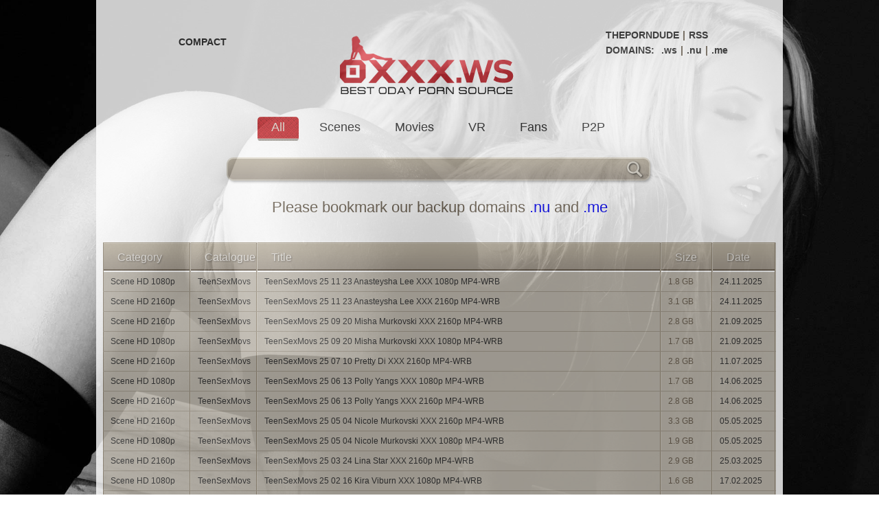

--- FILE ---
content_type: text/html; charset=UTF-8
request_url: https://0xxx.ws/index.php?catalogue=TeenSexMovs
body_size: 7154
content:
<!DOCTYPE html PUBLIC "-//W3C//DTD XHTML 1.0 Transitional//EN" "http://www.w3.org/TR/xhtml1/DTD/xhtml1-transitional.dtd">
<html xmlns="http://www.w3.org/1999/xhtml" xml:lang="en" lang="en">

<head>
	<title>TeenSexMovs | Best 0day Porn Source | 0xxx.ws</title>	<meta name="msvalidate.01" content="EAB83E869A424B4309056E572BB6C3D6" />
	<meta http-equiv="Content-type" content="text/html;charset=UTF-8">
	<meta http-equiv="X-UA-Compatible" content="IE=EmulateIE7" />
	<meta name="referrer" content="always" />
	<meta name="description" content="Latest high quality 0day porn available for free download. Home of scene and P2P releases" />
	<link rel="shortcut icon" href="favicon.ico" />
	<link rel="stylesheet" type="text/css" media="screen" href="/css/style.css" />
	<script src="https://ajax.googleapis.com/ajax/libs/jquery/1.8.2/jquery.min.js"></script>
	<script src="/js/jquery.fancybox.pack.screenshot.userecho.js"></script>


	<style>
		#paginacija a.comp {
			width: 100px;
		}
	</style>

	<style type="text/css">
		.compact_left a {
			position: absolute;
			color: #363636;
			top: 50px;
			width: 7%;
			left: 120px;
			font-family: Arial, serif;
			font-size: 100%;
		}


		.donateover {
			display: inline-table;
			vertical-align: middle;
			visibility: visible;
			background-image: url(images/Green_button.png);
			width: 222px;
			height: 43px;
		}

		.donateover:hover {
			display: inline-table;
			vertical-align: middle;
			visibility: visible;
			background-image: url(images/Red_button.png);
			width: 222px;
			height: 43px;

		}
	</style>
</head>

<body>
	<div class="container">
		

		<div id="header-top">
			<div class="logo"><a href="/"><img src="/images/logo.png" /></a></div>
			<ul id="top-navigation">
				<strong>
					<li><a href="https://theporndude.com/" target="_blank">THEPORNDUDE</a>|</li>
					<li><a href="/rss.xml" target="_blank">RSS</a></li>
				</strong>
				<br>
				<li><strong> <a>DOMAINS:</a><a href="https://0xxx.ws">.ws</a>|<a href="https://0xxx.nu">.nu</a>|<a href="https://0xxx.me">.me</a></strong></li>
				<br>
			</ul>
		</div>
        <div class='compact_left'><strong><a href='compact/catalogue/TeenSexMovs'>COMPACT</a></strong></div><ul id="main-navigation"><li><a class="current"href='/'>All</a></li><li><a href='/menu/Scenes'>Scenes</a></li><li><a href='/menu/Movies'>Movies</a></li><li><a href='/menu/VR'>VR</a></li><li><a href='/menu/Fans'>Fans</a></li><li><a href='/menu/P2P'>P2P</a></li></ul>
		<br>

		<form id="search" action="index.php">
			<input name="s" id="search_input" ></input>
			<input type="submit" id="search_submit" value=""></input>
		</form>


		<br>
		<div>
		<h2 style="text-align:center;">Please bookmark our backup domains <a href="https://0xxx.nu">.nu</a> and <a href="https://0xxx.me">.me</a><h2>
											</div>
											<!-- <div>
													<h2 style="text-align:center;">If you have trouble connecting to .ws domain please use one of the backup ones above<h2>
											</div> -->
		<div id="white"><table id="home-table" border="1"><tr class="gore">		<th>Category</th>		<th>Catalogue</th>		<th>Title</th>		<th>Size</th>		<th>Date</th></tr><tr><td class='category'> <a href='/category/Scene-HD-1080p'>Scene HD 1080p</a> </td><td class='catalogue'> <a href='/catalogue/TeenSexMovs'>TeenSexMovs</a> </td><td class='title'> <a  class='screenshot' rel='https://img202.imagetwist.com/th/73492/byx0m6cisfnx.jpg' border='0'</a href='articles/663150/TeenSexMovs-25-11-23-Anasteysha-Lee-XXX-1080p-MP4-WRB' >TeenSexMovs 25 11 23 Anasteysha Lee XXX 1080p MP4-WRB </a> </td><td class="size">1.8 GB</td><td class="date"><a href="/date/2025-11-24">24.11.2025</td></tr><tr><td class='category'> <a href='/category/Scene-HD-2160p'>Scene HD 2160p</a> </td><td class='catalogue'> <a href='/catalogue/TeenSexMovs'>TeenSexMovs</a> </td><td class='title'> <a  class='screenshot' rel='https://img34.imagetwist.com/th/73491/gbgy21eah786.jpg' border='0'</a href='articles/663148/TeenSexMovs-25-11-23-Anasteysha-Lee-XXX-2160p-MP4-WRB' >TeenSexMovs 25 11 23 Anasteysha Lee XXX 2160p MP4-WRB </a> </td><td class="size">3.1 GB</td><td class="date"><a href="/date/2025-11-24">24.11.2025</td></tr><tr><td class='category'> <a href='/category/Scene-HD-2160p'>Scene HD 2160p</a> </td><td class='catalogue'> <a href='/catalogue/TeenSexMovs'>TeenSexMovs</a> </td><td class='title'> <a  class='screenshot' rel='https://img202.imagetwist.com/th/72244/fs7dr0x0n6ls.jpg' border='0'</a href='articles/650337/TeenSexMovs-25-09-20-Misha-Murkovski-XXX-2160p-MP4-WRB' >TeenSexMovs 25 09 20 Misha Murkovski XXX 2160p MP4-WRB </a> </td><td class="size">2.8 GB</td><td class="date"><a href="/date/2025-09-21">21.09.2025</td></tr><tr><td class='category'> <a href='/category/Scene-HD-1080p'>Scene HD 1080p</a> </td><td class='catalogue'> <a href='/catalogue/TeenSexMovs'>TeenSexMovs</a> </td><td class='title'> <a  class='screenshot' rel='https://img69.imagetwist.com/th/72241/bz5n0l64klhu.jpg' border='0'</a href='articles/650309/TeenSexMovs-25-09-20-Misha-Murkovski-XXX-1080p-MP4-WRB' >TeenSexMovs 25 09 20 Misha Murkovski XXX 1080p MP4-WRB </a> </td><td class="size">1.7 GB</td><td class="date"><a href="/date/2025-09-21">21.09.2025</td></tr><tr><td class='category'> <a href='/category/Scene-HD-2160p'>Scene HD 2160p</a> </td><td class='catalogue'> <a href='/catalogue/TeenSexMovs'>TeenSexMovs</a> </td><td class='title'> <a  class='screenshot' rel='https://s10.imagetwist.com/th/70715/h5lvzhqgx49s.jpg' border='0'</a href='articles/637130/TeenSexMovs-25-07-10-Pretty-Di-XXX-2160p-MP4-WRB' >TeenSexMovs 25 07 10 Pretty Di XXX 2160p MP4-WRB </a> </td><td class="size">2.8 GB</td><td class="date"><a href="/date/2025-07-11">11.07.2025</td></tr><tr><td class='category'> <a href='/category/Scene-HD-1080p'>Scene HD 1080p</a> </td><td class='catalogue'> <a href='/catalogue/TeenSexMovs'>TeenSexMovs</a> </td><td class='title'> <a  class='screenshot' rel='https://img202.imagetwist.com/th/70190/m2233bukk3az.jpg' border='0'</a href='articles/632353/TeenSexMovs-25-06-13-Polly-Yangs-XXX-1080p-MP4-WRB' >TeenSexMovs 25 06 13 Polly Yangs XXX 1080p MP4-WRB </a> </td><td class="size">1.7 GB</td><td class="date"><a href="/date/2025-06-14">14.06.2025</td></tr><tr><td class='category'> <a href='/category/Scene-HD-2160p'>Scene HD 2160p</a> </td><td class='catalogue'> <a href='/catalogue/TeenSexMovs'>TeenSexMovs</a> </td><td class='title'> <a  class='screenshot' rel='https://img34.imagetwist.com/th/70190/48g1yezz79l0.jpg' border='0'</a href='articles/632352/TeenSexMovs-25-06-13-Polly-Yangs-XXX-2160p-MP4-WRB' >TeenSexMovs 25 06 13 Polly Yangs XXX 2160p MP4-WRB </a> </td><td class="size">2.8 GB</td><td class="date"><a href="/date/2025-06-14">14.06.2025</td></tr><tr><td class='category'> <a href='/category/Scene-HD-2160p'>Scene HD 2160p</a> </td><td class='catalogue'> <a href='/catalogue/TeenSexMovs'>TeenSexMovs</a> </td><td class='title'> <a  class='screenshot' rel='https://img34.imagetwist.com/th/69390/ao3ou3vm5o1z.jpg' border='0'</a href='articles/624626/TeenSexMovs-25-05-04-Nicole-Murkovski-XXX-2160p-MP4-WRB' >TeenSexMovs 25 05 04 Nicole Murkovski XXX 2160p MP4-WRB </a> </td><td class="size">3.3 GB</td><td class="date"><a href="/date/2025-05-05">05.05.2025</td></tr><tr><td class='category'> <a href='/category/Scene-HD-1080p'>Scene HD 1080p</a> </td><td class='catalogue'> <a href='/catalogue/TeenSexMovs'>TeenSexMovs</a> </td><td class='title'> <a  class='screenshot' rel='https://img166.imagetwist.com/th/69390/ce61skf231jm.jpg' border='0'</a href='articles/624624/TeenSexMovs-25-05-04-Nicole-Murkovski-XXX-1080p-MP4-WRB' >TeenSexMovs 25 05 04 Nicole Murkovski XXX 1080p MP4-WRB </a> </td><td class="size">1.9 GB</td><td class="date"><a href="/date/2025-05-05">05.05.2025</td></tr><tr><td class='category'> <a href='/category/Scene-HD-2160p'>Scene HD 2160p</a> </td><td class='catalogue'> <a href='/catalogue/TeenSexMovs'>TeenSexMovs</a> </td><td class='title'> <a  class='screenshot' rel='https://img119.imagetwist.com/th/68408/tp1plbbsr70z.jpg' border='0'</a href='articles/617093/TeenSexMovs-25-03-24-Lina-Star-XXX-2160p-MP4-WRB' >TeenSexMovs 25 03 24 Lina Star XXX 2160p MP4-WRB </a> </td><td class="size">2.9 GB</td><td class="date"><a href="/date/2025-03-25">25.03.2025</td></tr><tr><td class='category'> <a href='/category/Scene-HD-1080p'>Scene HD 1080p</a> </td><td class='catalogue'> <a href='/catalogue/TeenSexMovs'>TeenSexMovs</a> </td><td class='title'> <a  class='screenshot' rel='https://img401.imagetwist.com/th/67603/86agxq9a40ra.jpg' border='0'</a href='articles/610683/TeenSexMovs-25-02-16-Kira-Viburn-XXX-1080p-MP4-WRB' >TeenSexMovs 25 02 16 Kira Viburn XXX 1080p MP4-WRB </a> </td><td class="size">1.6 GB</td><td class="date"><a href="/date/2025-02-17">17.02.2025</td></tr><tr><td class='category'> <a href='/category/Scene-HD-2160p'>Scene HD 2160p</a> </td><td class='catalogue'> <a href='/catalogue/TeenSexMovs'>TeenSexMovs</a> </td><td class='title'> <a  class='screenshot' rel='https://img119.imagetwist.com/th/67603/4yrazfoyalca.jpg' border='0'</a href='articles/610681/TeenSexMovs-25-02-16-Kira-Viburn-XXX-2160p-MP4-WRB' >TeenSexMovs 25 02 16 Kira Viburn XXX 2160p MP4-WRB </a> </td><td class="size">2.7 GB</td><td class="date"><a href="/date/2025-02-17">17.02.2025</td></tr><tr><td class='category'> <a href='/category/Scene-HD-2160p'>Scene HD 2160p</a> </td><td class='catalogue'> <a href='/catalogue/TeenSexMovs'>TeenSexMovs</a> </td><td class='title'> <a  class='screenshot' rel='https://img34.imagetwist.com/th/67110/oz2swpbhdln9.jpg' border='0'</a href='articles/605068/TeenSexMovs-25-01-20-Viola-Weber-XXX-2160p-MP4-WRB' >TeenSexMovs 25 01 20 Viola Weber XXX 2160p MP4-WRB </a> </td><td class="size">3.4 GB</td><td class="date"><a href="/date/2025-01-21">21.01.2025</td></tr><tr><td class='category'> <a href='/category/Scene-HD-1080p'>Scene HD 1080p</a> </td><td class='catalogue'> <a href='/catalogue/TeenSexMovs'>TeenSexMovs</a> </td><td class='title'> <a  class='screenshot' rel='https://img34.imagetwist.com/th/67110/u9ajmgq34ikl.jpg' border='0'</a href='articles/605066/TeenSexMovs-25-01-20-Viola-Weber-XXX-1080p-MP4-WRB' >TeenSexMovs 25 01 20 Viola Weber XXX 1080p MP4-WRB </a> </td><td class="size">2.0 GB</td><td class="date"><a href="/date/2025-01-21">21.01.2025</td></tr><tr><td class='category'> <a href='/category/Scene-HD-2160p'>Scene HD 2160p</a> </td><td class='catalogue'> <a href='/catalogue/TeenSexMovs'>TeenSexMovs</a> </td><td class='title'> <a  class='screenshot' rel='https://img202.imagetwist.com/th/66626/m0f3vd3sndox.jpg' border='0'</a href='articles/598485/TeenSexMovs-24-12-24-Venera-Murkovski-XXX-2160p-MP4-WRB' >TeenSexMovs 24 12 24 Venera Murkovski XXX 2160p MP4-WRB </a> </td><td class="size">3.0 GB</td><td class="date"><a href="/date/2024-12-25">25.12.2024</td></tr><tr><td class='category'> <a href='/category/Scene-HD-1080p'>Scene HD 1080p</a> </td><td class='catalogue'> <a href='/catalogue/TeenSexMovs'>TeenSexMovs</a> </td><td class='title'> <a  class='screenshot' rel='https://img69.imagetwist.com/th/66626/d472okav0iig.jpg' border='0'</a href='articles/598483/TeenSexMovs-24-12-24-Venera-Murkovski-XXX-1080p-MP4-WRB' >TeenSexMovs 24 12 24 Venera Murkovski XXX 1080p MP4-WRB </a> </td><td class="size">1.7 GB</td><td class="date"><a href="/date/2024-12-25">25.12.2024</td></tr><tr><td class='category'> <a href='/category/Scene-HD-2160p'>Scene HD 2160p</a> </td><td class='catalogue'> <a href='/catalogue/TeenSexMovs'>TeenSexMovs</a> </td><td class='title'> <a  class='screenshot' rel='https://img119.imagetwist.com/th/65772/x1xioyyaz8y5.jpg' border='0'</a href='articles/589302/TeenSexMovs-24-11-05-Red-Louboutin-XXX-2160p-MP4-WRB' >TeenSexMovs 24 11 05 Red Louboutin XXX 2160p MP4-WRB </a> </td><td class="size">2.8 GB</td><td class="date"><a href="/date/2024-11-06">06.11.2024</td></tr><tr><td class='category'> <a href='/category/Scene-HD-2160p'>Scene HD 2160p</a> </td><td class='catalogue'> <a href='/catalogue/TeenSexMovs'>TeenSexMovs</a> </td><td class='title'> <a  class='screenshot' rel='https://img401.imagetwist.com/th/65183/46r81hllb4d2.jpg' border='0'</a href='articles/582984/TeenSexMovs-24-10-02-Pure-Kitty-XXX-2160p-MP4-WRB' >TeenSexMovs 24 10 02 Pure Kitty XXX 2160p MP4-WRB </a> </td><td class="size">2.6 GB</td><td class="date"><a href="/date/2024-10-03">03.10.2024</td></tr><tr><td class='category'> <a href='/category/Scene-HD-2160p'>Scene HD 2160p</a> </td><td class='catalogue'> <a href='/catalogue/TeenSexMovs'>TeenSexMovs</a> </td><td class='title'> <a  class='screenshot' rel='https://img69.imagetwist.com/th/64874/ykp0sz9j2j05.jpg' border='0'</a href='articles/580006/TeenSexMovs-24-09-14-Mia-XXX-2160p-MP4-WRB' >TeenSexMovs 24 09 14 Mia XXX 2160p MP4-WRB </a> </td><td class="size">2.8 GB</td><td class="date"><a href="/date/2024-09-14">14.09.2024</td></tr><tr><td class='category'> <a href='/category/Scene-HD-2160p'>Scene HD 2160p</a> </td><td class='catalogue'> <a href='/catalogue/TeenSexMovs'>TeenSexMovs</a> </td><td class='title'> <a  class='screenshot' rel='https://img166.imagetwist.com/th/64639/pajbf0jnyqhl.jpg' border='0'</a href='articles/577387/TeenSexMovs-24-09-01-Margo-Von-Tesse-XXX-2160p-MP4-WRB' >TeenSexMovs 24 09 01 Margo Von Tesse XXX 2160p MP4-WRB </a> </td><td class="size">3.0 GB</td><td class="date"><a href="/date/2024-09-02">02.09.2024</td></tr><tr><td class='category'> <a href='/category/Scene-HD-1080p'>Scene HD 1080p</a> </td><td class='catalogue'> <a href='/catalogue/TeenSexMovs'>TeenSexMovs</a> </td><td class='title'> <a  class='screenshot' rel='https://img401.imagetwist.com/th/64638/8nq6kqdb97x6.jpg' border='0'</a href='articles/577372/TeenSexMovs-24-09-01-Margo-Von-Tesse-XXX-1080p-MP4-WRB' >TeenSexMovs 24 09 01 Margo Von Tesse XXX 1080p MP4-WRB </a> </td><td class="size">1.8 GB</td><td class="date"><a href="/date/2024-09-02">02.09.2024</td></tr><tr><td class='category'> <a href='/category/Scene-HD-1080p'>Scene HD 1080p</a> </td><td class='catalogue'> <a href='/catalogue/TeenSexMovs'>TeenSexMovs</a> </td><td class='title'> <a  class='screenshot' rel='https://img401.imagetwist.com/th/64237/b1m2rhuse0hr.jpg' border='0'</a href='articles/573373/TeenSexMovs-24-08-09-Sasha-Paige-XXX-1080p-MP4-WRB' >TeenSexMovs 24 08 09 Sasha Paige XXX 1080p MP4-WRB </a> </td><td class="size">1.9 GB</td><td class="date"><a href="/date/2024-08-10">10.08.2024</td></tr><tr><td class='category'> <a href='/category/Scene-HD-2160p'>Scene HD 2160p</a> </td><td class='catalogue'> <a href='/catalogue/TeenSexMovs'>TeenSexMovs</a> </td><td class='title'> <a  class='screenshot' rel='https://img119.imagetwist.com/th/64237/v8izetuuoewy.jpg' border='0'</a href='articles/573367/TeenSexMovs-24-08-09-Sasha-Paige-XXX-2160p-MP4-WRB' >TeenSexMovs 24 08 09 Sasha Paige XXX 2160p MP4-WRB </a> </td><td class="size">3.2 GB</td><td class="date"><a href="/date/2024-08-10">10.08.2024</td></tr><tr><td class='category'> <a href='/category/Scene-HD-2160p'>Scene HD 2160p</a> </td><td class='catalogue'> <a href='/catalogue/TeenSexMovs'>TeenSexMovs</a> </td><td class='title'> <a  class='screenshot' rel='https://img119.imagetwist.com/th/63797/hm1azdq5boyb.jpg' border='0'</a href='articles/569382/TeenSexMovs-24-07-15-Eliz-Benson-XXX-2160p-MP4-WRB' >TeenSexMovs 24 07 15 Eliz Benson XXX 2160p MP4-WRB </a> </td><td class="size">3.0 GB</td><td class="date"><a href="/date/2024-07-16">16.07.2024</td></tr><tr><td class='category'> <a href='/category/Scene-HD-1080p'>Scene HD 1080p</a> </td><td class='catalogue'> <a href='/catalogue/TeenSexMovs'>TeenSexMovs</a> </td><td class='title'> <a  class='screenshot' rel='https://img166.imagetwist.com/th/63797/wb34zkt318tk.jpg' border='0'</a href='articles/569376/TeenSexMovs-24-07-15-Eliz-Benson-XXX-1080p-MP4-WRB' >TeenSexMovs 24 07 15 Eliz Benson XXX 1080p MP4-WRB </a> </td><td class="size">1.8 GB</td><td class="date"><a href="/date/2024-07-16">16.07.2024</td></tr><tr><td class='category'> <a href='/category/Scene-HD-2160p'>Scene HD 2160p</a> </td><td class='catalogue'> <a href='/catalogue/TeenSexMovs'>TeenSexMovs</a> </td><td class='title'> <a  class='screenshot' rel='https://img119.imagetwist.com/th/63621/164dh8i3z8jo.jpg' border='0'</a href='articles/567347/TeenSexMovs-24-07-04-Stella-Bliss-XXX-2160p-MP4-WRB' >TeenSexMovs 24 07 04 Stella Bliss XXX 2160p MP4-WRB </a> </td><td class="size">2.8 GB</td><td class="date"><a href="/date/2024-07-05">05.07.2024</td></tr><tr><td class='category'> <a href='/category/Scene-HD-2160p'>Scene HD 2160p</a> </td><td class='catalogue'> <a href='/catalogue/TeenSexMovs'>TeenSexMovs</a> </td><td class='title'> <a  class='screenshot' rel='https://img401.imagetwist.com/th/63187/rtl9tcrhpwxr.jpg' border='0'</a href='articles/559771/TeenSexMovs-24-06-07-Alice-Xo-XXX-2160p-MP4-WRB' >TeenSexMovs 24 06 07 Alice Xo XXX 2160p MP4-WRB </a> </td><td class="size">3.0 GB</td><td class="date"><a href="/date/2024-06-08">08.06.2024</td></tr><tr><td class='category'> <a href='/category/Scene-HD-2160p'>Scene HD 2160p</a> </td><td class='catalogue'> <a href='/catalogue/TeenSexMovs'>TeenSexMovs</a> </td><td class='title'> <a  class='screenshot' rel='https://img202.imagetwist.com/th/62834/2lc1b5gtbkig.jpg' border='0'</a href='articles/555435/TeenSexMovs-24-05-16-Aliska-Dark-XXX-2160p-MP4-WRB' >TeenSexMovs 24 05 16 Aliska Dark XXX 2160p MP4-WRB </a> </td><td class="size">3.4 GB</td><td class="date"><a href="/date/2024-05-17">17.05.2024</td></tr><tr><td class='category'> <a href='/category/Scene-HD-2160p'>Scene HD 2160p</a> </td><td class='catalogue'> <a href='/catalogue/TeenSexMovs'>TeenSexMovs</a> </td><td class='title'> <a  class='screenshot' rel='https://img202.imagetwist.com/th/62067/zk5m6pf62cu0.jpg' border='0'</a href='articles/548010/TeenSexMovs-24-03-31-Lisa-A-XXX-2160p-MP4-WRB' >TeenSexMovs 24 03 31 Lisa A XXX 2160p MP4-WRB </a> </td><td class="size">2.8 GB</td><td class="date"><a href="/date/2024-04-01">01.04.2024</td></tr><tr><td class='category'> <a href='/category/Scene-HD-1080p'>Scene HD 1080p</a> </td><td class='catalogue'> <a href='/catalogue/TeenSexMovs'>TeenSexMovs</a> </td><td class='title'> <a  class='screenshot' rel='https://img119.imagetwist.com/th/61473/j8144zye0hip.jpg' border='0'</a href='articles/543916/TeenSexMovs-24-02-29-Meow-Miu-XXX-1080p-MP4-WRB' >TeenSexMovs 24 02 29 Meow Miu XXX 1080p MP4-WRB </a> </td><td class="size">1.6 GB</td><td class="date"><a href="/date/2024-03-01">01.03.2024</td></tr><tr><td class='category'> <a href='/category/Scene-HD-2160p'>Scene HD 2160p</a> </td><td class='catalogue'> <a href='/catalogue/TeenSexMovs'>TeenSexMovs</a> </td><td class='title'> <a  class='screenshot' rel='https://img34.imagetwist.com/th/61473/zvrgvft5rdqe.jpg' border='0'</a href='articles/543914/TeenSexMovs-24-02-29-Meow-Miu-XXX-2160p-MP4-WRB' >TeenSexMovs 24 02 29 Meow Miu XXX 2160p MP4-WRB </a> </td><td class="size">2.8 GB</td><td class="date"><a href="/date/2024-03-01">01.03.2024</td></tr><tr><td class='category'> <a href='/category/Scene-HD-2160p'>Scene HD 2160p</a> </td><td class='catalogue'> <a href='/catalogue/TeenSexMovs'>TeenSexMovs</a> </td><td class='title'> <a  class='screenshot' rel='https://img166.imagetwist.com/th/61107/0h6vwmfaa56w.jpg' border='0'</a href='articles/541244/TeenSexMovs-24-02-07-Lola-Bredly-XXX-2160p-MP4-WRB' >TeenSexMovs 24 02 07 Lola Bredly XXX 2160p MP4-WRB </a> </td><td class="size">3.0 GB</td><td class="date"><a href="/date/2024-02-08">08.02.2024</td></tr><tr><td class='category'> <a href='/category/Scene-HD-2160p'>Scene HD 2160p</a> </td><td class='catalogue'> <a href='/catalogue/TeenSexMovs'>TeenSexMovs</a> </td><td class='title'> <a  class='screenshot' rel='https://img119.imagetwist.com/th/66963/erlsg77iw8u6.jpg' border='0'</a href='articles/536557/TeenSexMovs-24-01-07-Sirena-Milano-XXX-2160p-MP4-WRB' >TeenSexMovs 24 01 07 Sirena Milano XXX 2160p MP4-WRB </a> </td><td class="size">2.9 GB</td><td class="date"><a href="/date/2024-01-08">08.01.2024</td></tr><tr><td class='category'> <a href='/category/Scene-HD-2160p'>Scene HD 2160p</a> </td><td class='catalogue'> <a href='/catalogue/TeenSexMovs'>TeenSexMovs</a> </td><td class='title'> <a  class='screenshot' rel='https://img119.imagetwist.com/th/67012/5k3718ai5ifg.jpg' border='0'</a href='articles/532662/TeenSexMovs-23-12-07-Rebecca-Nikson-XXX-2160p-MP4-WRB' >TeenSexMovs 23 12 07 Rebecca Nikson XXX 2160p MP4-WRB </a> </td><td class="size">2.8 GB</td><td class="date"><a href="/date/2023-12-08">08.12.2023</td></tr><tr><td class='category'> <a href='/category/Scene-HD-2160p'>Scene HD 2160p</a> </td><td class='catalogue'> <a href='/catalogue/TeenSexMovs'>TeenSexMovs</a> </td><td class='title'> <a  class='screenshot' rel='https://img119.imagetwist.com/th/67009/5nrmo5dkpzma.jpg' border='0'</a href='articles/529908/TeenSexMovs-23-11-14-Vasya-Sylvia-XXX-2160p-MP4-WRB' >TeenSexMovs 23 11 14 Vasya Sylvia XXX 2160p MP4-WRB </a> </td><td class="size">2.8 GB</td><td class="date"><a href="/date/2023-11-15">15.11.2023</td></tr><tr><td class='category'> <a href='/category/Scene-HD-1080p'>Scene HD 1080p</a> </td><td class='catalogue'> <a href='/catalogue/TeenSexMovs'>TeenSexMovs</a> </td><td class='title'> <a  class='screenshot' rel='https://img401.imagetwist.com/th/67009/613ak8mclw0x.jpg' border='0'</a href='articles/529904/TeenSexMovs-23-11-14-Vasya-Sylvia-XXX-1080p-MP4-WRB' >TeenSexMovs 23 11 14 Vasya Sylvia XXX 1080p MP4-WRB </a> </td><td class="size">1.6 GB</td><td class="date"><a href="/date/2023-11-15">15.11.2023</td></tr><tr><td class='category'> <a href='/category/Scene-HD-2160p'>Scene HD 2160p</a> </td><td class='catalogue'> <a href='/catalogue/TeenSexMovs'>TeenSexMovs</a> </td><td class='title'> <a  class='screenshot' rel='https://img69.imagetwist.com/th/67007/qiwci166j6dg.jpg' border='0'</a href='articles/527406/TeenSexMovs-23-10-28-Loli-Pop-XXX-2160p-MP4-WRB' >TeenSexMovs 23 10 28 Loli Pop XXX 2160p MP4-WRB </a> </td><td class="size">2.7 GB</td><td class="date"><a href="/date/2023-10-29">29.10.2023</td></tr><tr><td class='category'> <a href='/category/Scene-HD-2160p'>Scene HD 2160p</a> </td><td class='catalogue'> <a href='/catalogue/TeenSexMovs'>TeenSexMovs</a> </td><td class='title'> <a  class='screenshot' rel='https://img202.imagetwist.com/th/67005/whxgxsw9i8x0.jpg' border='0'</a href='articles/525800/TeenSexMovs-23-10-16-Julia-A-XXX-2160p-MP4-WRB' >TeenSexMovs 23 10 16 Julia A XXX 2160p MP4-WRB </a> </td><td class="size">2.9 GB</td><td class="date"><a href="/date/2023-10-17">17.10.2023</td></tr><tr><td class='category'> <a href='/category/Scene-HD-2160p'>Scene HD 2160p</a> </td><td class='catalogue'> <a href='/catalogue/TeenSexMovs'>TeenSexMovs</a> </td><td class='title'> <a  class='screenshot' rel='https://img69.imagetwist.com/th/67001/yl9c7zhxndb5.jpg' border='0'</a href='articles/522688/TeenSexMovs-23-09-24-Jolie-Butt-XXX-2160p-MP4-WRB' >TeenSexMovs 23 09 24 Jolie Butt XXX 2160p MP4-WRB </a> </td><td class="size">2.9 GB</td><td class="date"><a href="/date/2023-09-24">24.09.2023</td></tr><tr><td class='category'> <a href='/category/Scene-HD-2160p'>Scene HD 2160p</a> </td><td class='catalogue'> <a href='/catalogue/TeenSexMovs'>TeenSexMovs</a> </td><td class='title'> <a  class='screenshot' rel='https://img401.imagetwist.com/th/66996/faul61tc971k.jpg' border='0'</a href='articles/517665/TeenSexMovs-23-08-24-Skye-Wood-XXX-2160p-MP4-WRB' >TeenSexMovs 23 08 24 Skye Wood XXX 2160p MP4-WRB </a> </td><td class="size">2.8 GB</td><td class="date"><a href="/date/2023-08-24">24.08.2023</td></tr><tr><td class='category'> <a href='/category/Scene-HD-2160p'>Scene HD 2160p</a> </td><td class='catalogue'> <a href='/catalogue/TeenSexMovs'>TeenSexMovs</a> </td><td class='title'> <a  class='screenshot' rel='https://s10.imagetwist.com/th/66991/8vvuujbpdh7w.jpg' border='0'</a href='articles/510147/TeenSexMovs-23-07-04-Karolina-Geiman-XXX-2160p-MP4-WRB' >TeenSexMovs 23 07 04 Karolina Geiman XXX 2160p MP4-WRB </a> </td><td class="size">2.8 GB</td><td class="date"><a href="/date/2023-07-05">05.07.2023</td></tr><tr><td class='category'> <a href='/category/Scene-HD-2160p'>Scene HD 2160p</a> </td><td class='catalogue'> <a href='/catalogue/TeenSexMovs'>TeenSexMovs</a> </td><td class='title'> <a  class='screenshot' rel='https://img401.imagetwist.com/th/66989/dgi3sptr04m3.jpg' border='0'</a href='articles/505479/TeenSexMovs-23-05-30-Escaped-Bride-XXX-2160p-MP4-WRB' >TeenSexMovs 23 05 30 Escaped Bride XXX 2160p MP4-WRB </a> </td><td class="size">2.8 GB</td><td class="date"><a href="/date/2023-05-31">31.05.2023</td></tr><tr><td class='category'> <a href='/category/Scene-HD-2160p'>Scene HD 2160p</a> </td><td class='catalogue'> <a href='/catalogue/TeenSexMovs'>TeenSexMovs</a> </td><td class='title'> <a  class='screenshot' rel='https://s10.imagetwist.com/th/66988/4zniczpslxp1.jpg' border='0'</a href='articles/503001/TeenSexMovs-23-05-12-Hot-Pearl-XXX-2160p-MP4-WRB' >TeenSexMovs 23 05 12 Hot Pearl XXX 2160p MP4-WRB </a> </td><td class="size">2.9 GB</td><td class="date"><a href="/date/2023-05-12">12.05.2023</td></tr><tr><td class='category'> <a href='/category/Scene-HD-1080p'>Scene HD 1080p</a> </td><td class='catalogue'> <a href='/catalogue/TeenSexMovs'>TeenSexMovs</a> </td><td class='title'> <a  class='screenshot' rel='https://img69.imagetwist.com/th/66988/zs28sz9xcwqh.jpg' border='0'</a href='articles/502996/TeenSexMovs-23-05-12-Hot-Pearl-XXX-1080p-MP4-WRB' >TeenSexMovs 23 05 12 Hot Pearl XXX 1080p MP4-WRB </a> </td><td class="size">1.7 GB</td><td class="date"><a href="/date/2023-05-12">12.05.2023</td></tr><tr><td class='category'> <a href='/category/Scene-HD-2160p'>Scene HD 2160p</a> </td><td class='catalogue'> <a href='/catalogue/TeenSexMovs'>TeenSexMovs</a> </td><td class='title'> <a  class='screenshot' rel='https://img202.imagetwist.com/th/66987/yywcp5wo436t.jpg' border='0'</a href='articles/500182/TeenSexMovs-23-04-21-Eva-Red-XXX-2160p-MP4-WRB' >TeenSexMovs 23 04 21 Eva Red XXX 2160p MP4-WRB </a> </td><td class="size">2.9 GB</td><td class="date"><a href="/date/2023-04-22">22.04.2023</td></tr><tr><td class='category'> <a href='/category/Scene-HD-1080p'>Scene HD 1080p</a> </td><td class='catalogue'> <a href='/catalogue/TeenSexMovs'>TeenSexMovs</a> </td><td class='title'> <a  class='screenshot' rel='https://img119.imagetwist.com/th/66977/a9z4ugp243tf.jpg' border='0'</a href='articles/493997/TeenSexMovs-23-03-08-Milka-XXX-INTERNAL-1080p-MP4-WRB' >TeenSexMovs 23 03 08 Milka XXX INTERNAL 1080p MP4-WRB </a> </td><td class="size">1.6 GB</td><td class="date"><a href="/date/2023-03-09">09.03.2023</td></tr><tr><td class='category'> <a href='/category/Scene-HD-2160p'>Scene HD 2160p</a> </td><td class='catalogue'> <a href='/catalogue/TeenSexMovs'>TeenSexMovs</a> </td><td class='title'> <a  class='screenshot' rel='https://img69.imagetwist.com/th/66977/3m89fblplg55.jpg' border='0'</a href='articles/493964/TeenSexMovs-23-03-08-Milka-XXX-2160p-MP4-WRB' >TeenSexMovs 23 03 08 Milka XXX 2160p MP4-WRB </a> </td><td class="size">2.7 GB</td><td class="date"><a href="/date/2023-03-09">09.03.2023</td></tr><tr><td class='category'> <a href='/category/Scene-HD-1080p'>Scene HD 1080p</a> </td><td class='catalogue'> <a href='/catalogue/TeenSexMovs'>TeenSexMovs</a> </td><td class='title'> <a  class='screenshot' rel='https://img119.imagetwist.com/th/54085/skkmnii2o12m.jpg' border='0'</a href='articles/486722/TeenSexMovs-23-01-18-Darydevi-XXX-INTERNAL-1080p-MP4-WRB' >TeenSexMovs 23 01 18 Darydevi XXX INTERNAL 1080p MP4-WRB </a> </td><td class="size">1.7 GB</td><td class="date"><a href="/date/2023-01-18">18.01.2023</td></tr><tr><td class='category'> <a href='/category/Scene-HD-2160p'>Scene HD 2160p</a> </td><td class='catalogue'> <a href='/catalogue/TeenSexMovs'>TeenSexMovs</a> </td><td class='title'> <a  class='screenshot' rel='https://img350.imagetwist.com/th/54085/uy8infcdikbd.jpg' border='0'</a href='articles/486721/TeenSexMovs-23-01-18-Darydevi-XXX-2160p-MP4-WRB' >TeenSexMovs 23 01 18 Darydevi XXX 2160p MP4-WRB </a> </td><td class="size">3.0 GB</td><td class="date"><a href="/date/2023-01-18">18.01.2023</td></tr><tr><td class='category'> <a href='/category/Scene-HD-2160p'>Scene HD 2160p</a> </td><td class='catalogue'> <a href='/catalogue/TeenSexMovs'>TeenSexMovs</a> </td><td class='title'> <a  class='screenshot' rel='https://img350.imagetwist.com/th/52823/ollyp1xizh27.jpg' border='0'</a href='articles/479152/TeenSexMovs-22-11-25-Melania-XXX-2160p-MP4-WRB' >TeenSexMovs 22 11 25 Melania XXX 2160p MP4-WRB </a> </td><td class="size">2.7 GB</td><td class="date"><a href="/date/2022-11-25">25.11.2022</td></tr><tr><td class='category'> <a href='/category/Scene-HD-1080p'>Scene HD 1080p</a> </td><td class='catalogue'> <a href='/catalogue/TeenSexMovs'>TeenSexMovs</a> </td><td class='title'> <a  class='screenshot' rel='https://img33.imagetwist.com/th/52822/jozz80qqwno8.jpg' border='0'</a href='articles/479146/TeenSexMovs-22-11-25-Melania-XXX-INTERNAL-1080p-MP4-WRB' >TeenSexMovs 22 11 25 Melania XXX INTERNAL 1080p MP4-WRB </a> </td><td class="size">1.6 GB</td><td class="date"><a href="/date/2022-11-25">25.11.2022</td></tr><tr><td class='category'> <a href='/category/Scene-HD-2160p'>Scene HD 2160p</a> </td><td class='catalogue'> <a href='/catalogue/TeenSexMovs'>TeenSexMovs</a> </td><td class='title'> <a  class='screenshot' rel='https://img33.imagetwist.com/th/52118/igr27eiw9e6j.jpg' border='0'</a href='articles/473692/TeenSexMovs-22-10-18-Kira-Stone-XXX-2160p-MP4-WRB' >TeenSexMovs 22 10 18 Kira Stone XXX 2160p MP4-WRB </a> </td><td class="size">3.1 GB</td><td class="date"><a href="/date/2022-10-18">18.10.2022</td></tr><tr><td class='category'> <a href='/category/Scene-HD-1080p'>Scene HD 1080p</a> </td><td class='catalogue'> <a href='/catalogue/TeenSexMovs'>TeenSexMovs</a> </td><td class='title'> <a  class='screenshot' rel='https://img202.imagetwist.com/th/51188/j27q840u846v.jpg' border='0'</a href='articles/467518/TeenSexMovs-22-09-13-Emily-C-XXX-INTERNAL-1080p-MP4-WRB' >TeenSexMovs 22 09 13 Emily C XXX INTERNAL 1080p MP4-WRB </a> </td><td class="size">1.6 GB</td><td class="date"><a href="/date/2022-09-13">13.09.2022</td></tr><tr><td class='category'> <a href='/category/Scene-HD-2160p'>Scene HD 2160p</a> </td><td class='catalogue'> <a href='/catalogue/TeenSexMovs'>TeenSexMovs</a> </td><td class='title'> <a  class='screenshot' rel='https://img34.imagetwist.com/th/51187/kc0vy28y1hql.jpg' border='0'</a href='articles/467500/TeenSexMovs-22-09-13-Emily-C-XXX-2160p-MP4-WRB' >TeenSexMovs 22 09 13 Emily C XXX 2160p MP4-WRB </a> </td><td class="size">2.7 GB</td><td class="date"><a href="/date/2022-09-13">13.09.2022</td></tr><tr><td class='category'> <a href='/category/Scene-HD-2160p'>Scene HD 2160p</a> </td><td class='catalogue'> <a href='/catalogue/TeenSexMovs'>TeenSexMovs</a> </td><td class='title'> <a  class='screenshot' rel='https://img69.imagetwist.com/th/50131/kr320xwy8cpi.jpg' border='0'</a href='articles/460417/TeenSexMovs-22-07-26-Luna-Umberley-XXX-2160p-MP4-WRB' >TeenSexMovs 22 07 26 Luna Umberley XXX 2160p MP4-WRB </a> </td><td class="size">2.7 GB</td><td class="date"><a href="/date/2022-07-26">26.07.2022</td></tr><tr><td class='category'> <a href='/category/Scene-HD-1080p'>Scene HD 1080p</a> </td><td class='catalogue'> <a href='/catalogue/TeenSexMovs'>TeenSexMovs</a> </td><td class='title'> <a  class='screenshot' rel='https://img119.imagetwist.com/th/50131/urjaz7q9gsr7.jpg' border='0'</a href='articles/460415/TeenSexMovs-22-07-26-Luna-Umberley-XXX-INTERNAL-1080p-MP4-WRB' >TeenSexMovs 22 07 26 Luna Umberley XXX INTERNAL 1080p MP4-WRB </a> </td><td class="size">1.6 GB</td><td class="date"><a href="/date/2022-07-26">26.07.2022</td></tr><tr><td class='category'> <a href='/category/Scene-HD-1080p'>Scene HD 1080p</a> </td><td class='catalogue'> <a href='/catalogue/TeenSexMovs'>TeenSexMovs</a> </td><td class='title'> <a  class='screenshot' rel='https://img33.imagetwist.com/th/49513/43c7c3w2h83z.jpg' border='0'</a href='articles/456206/TeenSexMovs-22-06-23-Milana-A-XXX-INTERNAL-1080p-MP4-WRB' >TeenSexMovs 22 06 23 Milana A XXX INTERNAL 1080p MP4-WRB </a> </td><td class="size">1.6 GB</td><td class="date"><a href="/date/2022-06-23">23.06.2022</td></tr><tr><td class='category'> <a href='/category/Scene-HD-1080p'>Scene HD 1080p</a> </td><td class='catalogue'> <a href='/catalogue/TeenSexMovs'>TeenSexMovs</a> </td><td class='title'> <a  class='screenshot' rel='https://img166.imagetwist.com/th/48518/gswohirj4y2o.jpg' border='0'</a href='articles/449774/TeenSexMovs-22-05-05-Akira-Drago-XXX-INTERNAL-1080p-MP4-WRB' >TeenSexMovs 22 05 05 Akira Drago XXX INTERNAL 1080p MP4-WRB </a> </td><td class="size">1.6 GB</td><td class="date"><a href="/date/2022-05-05">05.05.2022</td></tr><tr><td class='category'> <a href='/category/Scene-HD-1080p'>Scene HD 1080p</a> </td><td class='catalogue'> <a href='/catalogue/TeenSexMovs'>TeenSexMovs</a> </td><td class='title'> <a  class='screenshot' rel='https://img400.imagetwist.com/th/46767/voo8rl5sdkfy.jpg' border='0'</a href='articles/440990/TeenSexMovs-22-02-22-Regina-Rich-XXX-INTERNAL-1080p-MP4-WRB' >TeenSexMovs 22 02 22 Regina Rich XXX INTERNAL 1080p MP4-WRB </a> </td><td class="size">1.7 GB</td><td class="date"><a href="/date/2022-02-22">22.02.2022</td></tr><tr><td class='category'> <a href='/category/Scene-HD-2160p'>Scene HD 2160p</a> </td><td class='catalogue'> <a href='/catalogue/TeenSexMovs'>TeenSexMovs</a> </td><td class='title'> <a  class='screenshot' rel='https://img69.imagetwist.com/th/74296/zkjsretbau55.jpg' border='0'</a href='articles/440985/TeenSexMovs-22-02-22-Regina-Rich-XXX-2160p-MP4-WRB' >TeenSexMovs 22 02 22 Regina Rich XXX 2160p MP4-WRB </a> </td><td class="size">2.9 GB</td><td class="date"><a href="/date/2022-02-22">22.02.2022</td></tr><tr><td class='category'> <a href='/category/Scene-HD-2160p'>Scene HD 2160p</a> </td><td class='catalogue'> <a href='/catalogue/TeenSexMovs'>TeenSexMovs</a> </td><td class='title'> <a  class='screenshot' rel='https://img119.imagetwist.com/th/57931/fsev0x2a3ehh.jpg' border='0'</a href='articles/435067/TeenSexMovs-22-01-11-Vasilisa-Lisa-XXX-2160p-MP4-WRB' >TeenSexMovs 22 01 11 Vasilisa Lisa XXX 2160p MP4-WRB </a> </td><td class="size">2.6 GB</td><td class="date"><a href="/date/2022-01-11">11.01.2022</td></tr><tr><td class='category'> <a href='/category/Scene-HD-1080p'>Scene HD 1080p</a> </td><td class='catalogue'> <a href='/catalogue/TeenSexMovs'>TeenSexMovs</a> </td><td class='title'> <a  class='screenshot' rel='https://img69.imagetwist.com/th/57931/ifsbrynirult.jpg' border='0'</a href='articles/435059/TeenSexMovs-22-01-11-Vasilisa-Lisa-XXX-INTERNAL-1080p-MP4-WRB' >TeenSexMovs 22 01 11 Vasilisa Lisa XXX INTERNAL 1080p MP4-WRB </a> </td><td class="size">1.6 GB</td><td class="date"><a href="/date/2022-01-11">11.01.2022</td></tr><tr><td class='category'> <a href='/category/Scene-HD-2160p'>Scene HD 2160p</a> </td><td class='catalogue'> <a href='/catalogue/TeenSexMovs'>TeenSexMovs</a> </td><td class='title'> <a  class='screenshot' rel='https://img69.imagetwist.com/th/45337/is8gg6bj7e2u.jpg' border='0'</a href='articles/432068/TeenSexMovs-21-12-20-Calibri-XXX-2160p-MP4-WRB' >TeenSexMovs 21 12 20 Calibri XXX 2160p MP4-WRB </a> </td><td class="size">3.2 GB</td><td class="date"><a href="/date/2021-12-20">20.12.2021</td></tr><tr><td class='category'> <a href='/category/Scene-HD-1080p'>Scene HD 1080p</a> </td><td class='catalogue'> <a href='/catalogue/TeenSexMovs'>TeenSexMovs</a> </td><td class='title'> <a  class='screenshot' rel='https://img33.imagetwist.com/th/45337/7yf7t27q9dft.jpg' border='0'</a href='articles/432067/TeenSexMovs-21-12-20-Calibri-XXX-1080p-MP4-WRB' >TeenSexMovs 21 12 20 Calibri XXX 1080p MP4-WRB </a> </td><td class="size">1.9 GB</td><td class="date"><a href="/date/2021-12-20">20.12.2021</td></tr><tr><td class='category'> <a href='/category/Scene-HD-2160p'>Scene HD 2160p</a> </td><td class='catalogue'> <a href='/catalogue/TeenSexMovs'>TeenSexMovs</a> </td><td class='title'> <a  class='screenshot' rel='https://img202.imagetwist.com/th/74305/gs5eoca2l08k.jpg' border='0'</a href='articles/430074/TeenSexMovs-21-12-06-Effie-Gold-Aka-Karry-Slot-XXX-2160p-MP4-WRB' >TeenSexMovs 21 12 06 Effie Gold Aka Karry Slot XXX 2160p MP4-WRB </a> </td><td class="size">2.9 GB</td><td class="date"><a href="/date/2021-12-06">06.12.2021</td></tr><tr><td class='category'> <a href='/category/Scene-HD-1080p'>Scene HD 1080p</a> </td><td class='catalogue'> <a href='/catalogue/TeenSexMovs'>TeenSexMovs</a> </td><td class='title'> <a  class='screenshot' rel='https://img202.imagetwist.com/th/45054/ps32okscevyx.jpg' border='0'</a href='articles/430071/TeenSexMovs-21-12-06-Effie-Gold-Aka-Karry-Slot-XXX-1080p-MP4-WRB' >TeenSexMovs 21 12 06 Effie Gold Aka Karry Slot XXX 1080p MP4-WRB </a> </td><td class="size">1.7 GB</td><td class="date"><a href="/date/2021-12-06">06.12.2021</td></tr><tr><td class='category'> <a href='/category/Scene-HD-2160p'>Scene HD 2160p</a> </td><td class='catalogue'> <a href='/catalogue/TeenSexMovs'>TeenSexMovs</a> </td><td class='title'> <a  class='screenshot' rel='https://img401.imagetwist.com/th/74307/tv1w6wrhbzub.jpg' border='0'</a href='articles/427713/TeenSexMovs-21-11-18-Rin-White-XXX-2160p-MP4-WRB' >TeenSexMovs 21 11 18 Rin White XXX 2160p MP4-WRB </a> </td><td class="size">2.7 GB</td><td class="date"><a href="/date/2021-11-18">18.11.2021</td></tr><tr><td class='category'> <a href='/category/Scene-HD-1080p'>Scene HD 1080p</a> </td><td class='catalogue'> <a href='/catalogue/TeenSexMovs'>TeenSexMovs</a> </td><td class='title'> <a  class='screenshot' rel='https://img33.imagetwist.com/th/44614/3vakfplef4l7.jpg' border='0'</a href='articles/427709/TeenSexMovs-21-11-18-Rin-White-XXX-1080p-MP4-WRB' >TeenSexMovs 21 11 18 Rin White XXX 1080p MP4-WRB </a> </td><td class="size">1.6 GB</td><td class="date"><a href="/date/2021-11-18">18.11.2021</td></tr><tr><td class='category'> <a href='/category/Scene-HD-2160p'>Scene HD 2160p</a> </td><td class='catalogue'> <a href='/catalogue/TeenSexMovs'>TeenSexMovs</a> </td><td class='title'> <a  class='screenshot' rel='https://img202.imagetwist.com/th/44079/v436vpmbflvx.jpg' border='0'</a href='articles/424136/TeenSexMovs-21-10-22-Darcy-Dark-XXX-2160p-MP4-WRB' >TeenSexMovs 21 10 22 Darcy Dark XXX 2160p MP4-WRB </a> </td><td class="size">2.7 GB</td><td class="date"><a href="/date/2021-10-22">22.10.2021</td></tr><tr><td class='category'> <a href='/category/Scene-HD-1080p'>Scene HD 1080p</a> </td><td class='catalogue'> <a href='/catalogue/TeenSexMovs'>TeenSexMovs</a> </td><td class='title'> <a  class='screenshot' rel='https://img119.imagetwist.com/th/44079/960tnofz89hq.jpg' border='0'</a href='articles/424135/TeenSexMovs-21-10-22-Darcy-Dark-XXX-1080p-MP4-WRB' >TeenSexMovs 21 10 22 Darcy Dark XXX 1080p MP4-WRB </a> </td><td class="size">1.6 GB</td><td class="date"><a href="/date/2021-10-22">22.10.2021</td></tr><tr><td class='category'> <a href='/category/Scene-HD-1080p'>Scene HD 1080p</a> </td><td class='catalogue'> <a href='/catalogue/TeenSexMovs'>TeenSexMovs</a> </td><td class='title'> <a  class='screenshot' rel='https://img202.imagetwist.com/th/74316/3ra7c97ij6sx.jpg' border='0'</a href='articles/419539/TeenSexMovs-21-09-13-Stefany-Kyler-XXX-INTERNAL-1080p-MP4-WRB' >TeenSexMovs 21 09 13 Stefany Kyler XXX INTERNAL 1080p MP4-WRB </a> </td><td class="size">1.6 GB</td><td class="date"><a href="/date/2021-09-13">13.09.2021</td></tr><tr><td class='category'> <a href='/category/Scene-HD-2160p'>Scene HD 2160p</a> </td><td class='catalogue'> <a href='/catalogue/TeenSexMovs'>TeenSexMovs</a> </td><td class='title'> <a  class='screenshot' rel='https://img119.imagetwist.com/th/43311/4jmhocy2ud5i.jpg' border='0'</a href='articles/419536/TeenSexMovs-21-09-13-Stefany-Kyler-XXX-2160p-MP4-WRB' >TeenSexMovs 21 09 13 Stefany Kyler XXX 2160p MP4-WRB </a> </td><td class="size">2.7 GB</td><td class="date"><a href="/date/2021-09-13">13.09.2021</td></tr><tr><td class='category'> <a href='/category/Scene-HD-1080p'>Scene HD 1080p</a> </td><td class='catalogue'> <a href='/catalogue/TeenSexMovs'>TeenSexMovs</a> </td><td class='title'> <a  class='screenshot' rel='https://img33.imagetwist.com/th/42878/kulnxn4sq8gf.jpg' border='0'</a href='articles/416950/TeenSexMovs-21-08-20-Lana-Roy-XXX-INTERNAL-1080p-MP4-WRB' >TeenSexMovs 21 08 20 Lana Roy XXX INTERNAL 1080p MP4-WRB </a> </td><td class="size">1.7 GB</td><td class="date"><a href="/date/2021-08-20">20.08.2021</td></tr><tr><td class='category'> <a href='/category/Scene-HD-2160p'>Scene HD 2160p</a> </td><td class='catalogue'> <a href='/catalogue/TeenSexMovs'>TeenSexMovs</a> </td><td class='title'> <a  class='screenshot' rel='https://img166.imagetwist.com/th/72827/7srljpzyc6iq.jpg' border='0'</a href='articles/416944/TeenSexMovs-21-08-20-Lana-Roy-XXX-2160p-MP4-WRB' >TeenSexMovs 21 08 20 Lana Roy XXX 2160p MP4-WRB </a> </td><td class="size">2.9 GB</td><td class="date"><a href="/date/2021-08-20">20.08.2021</td></tr><tr><td class='category'> <a href='/category/Scene-HD-2160p'>Scene HD 2160p</a> </td><td class='catalogue'> <a href='/catalogue/TeenSexMovs'>TeenSexMovs</a> </td><td class='title'> <a  class='screenshot' rel='https://img69.imagetwist.com/th/42505/41xry1dmmg7i.jpg' border='0'</a href='articles/414459/TeenSexMovs-21-07-27-Alisa-Kovi-XXX-2160p-MP4-WRB' >TeenSexMovs 21 07 27 Alisa Kovi XXX 2160p MP4-WRB </a> </td><td class="size">2.7 GB</td><td class="date"><a href="/date/2021-07-29">29.07.2021</td></tr><tr><td class='category'> <a href='/category/Scene-HD-1080p'>Scene HD 1080p</a> </td><td class='catalogue'> <a href='/catalogue/TeenSexMovs'>TeenSexMovs</a> </td><td class='title'> <a  class='screenshot' rel='https://img69.imagetwist.com/th/42491/c4w82wna8vfy.jpg' border='0'</a href='articles/414340/TeenSexMovs-21-07-27-Alisa-Kovi-XXX-1080p-MP4-WRB' >TeenSexMovs 21 07 27 Alisa Kovi XXX 1080p MP4-WRB </a> </td><td class="size">1.6 GB</td><td class="date"><a href="/date/2021-07-27">27.07.2021</td></tr><tr><td class='category'> <a href='/category/Scene-HD-1080p'>Scene HD 1080p</a> </td><td class='catalogue'> <a href='/catalogue/TeenSexMovs'>TeenSexMovs</a> </td><td class='title'> <a  class='screenshot' rel='https://img69.imagetwist.com/th/41837/y75kkvheswii.jpg' border='0'</a href='articles/410648/TeenSexMovs-21-06-23-Amalia-Davis-XXX-INTERNAL-1080p-MP4-WRB' >TeenSexMovs 21 06 23 Amalia Davis XXX INTERNAL 1080p MP4-WRB </a> </td><td class="size">1.6 GB</td><td class="date"><a href="/date/2021-06-23">23.06.2021</td></tr><tr><td class='category'> <a href='/category/Scene-HD-2160p'>Scene HD 2160p</a> </td><td class='catalogue'> <a href='/catalogue/TeenSexMovs'>TeenSexMovs</a> </td><td class='title'> <a  class='screenshot' rel='https://s10.imagetwist.com/th/71634/cvk558itck5m.jpg' border='0'</a href='articles/407922/TeenSexMovs-21-05-21-Lottie-Magne-XXX-2160p-MP4-WRB' >TeenSexMovs 21 05 21 Lottie Magne XXX 2160p MP4-WRB </a> </td><td class="size">2.3 GB</td><td class="date"><a href="/date/2021-05-21">21.05.2021</td></tr><tr><td class='category'> <a href='/category/Scene-HD-1080p'>Scene HD 1080p</a> </td><td class='catalogue'> <a href='/catalogue/TeenSexMovs'>TeenSexMovs</a> </td><td class='title'> <a  class='screenshot' rel='https://img33.imagetwist.com/th/41243/wc3f5slby99t.jpg' border='0'</a href='articles/407919/TeenSexMovs-21-05-21-Lottie-Magne-XXX-1080p-MP4-WRB' >TeenSexMovs 21 05 21 Lottie Magne XXX 1080p MP4-WRB </a> </td><td class="size">1.4 GB</td><td class="date"><a href="/date/2021-05-21">21.05.2021</td></tr><tr><td class='category'> <a href='/category/Scene-HD-1080p'>Scene HD 1080p</a> </td><td class='catalogue'> <a href='/catalogue/TeenSexMovs'>TeenSexMovs</a> </td><td class='title'> <a  class='screenshot' rel='https://img33.imagetwist.com/th/40168/lf7qxvqwrtrv.jpg' border='0'</a href='articles/397955/TeenSexMovs-21-03-11-Hanna-Rey-XXX-INTERNAL-1080p-MP4-WRB' >TeenSexMovs 21 03 11 Hanna Rey XXX INTERNAL 1080p MP4-WRB </a> </td><td class="size">1.5 GB</td><td class="date"><a href="/date/2021-03-11">11.03.2021</td></tr><tr><td class='category'> <a href='/category/Scene-HD-1080p'>Scene HD 1080p</a> </td><td class='catalogue'> <a href='/catalogue/TeenSexMovs'>TeenSexMovs</a> </td><td class='title'> <a  class='screenshot' rel='https://img33.imagetwist.com/th/39720/e0210nmp9mbp.jpg' border='0'</a href='articles/392653/TeenSexMovs-21-02-11-Alien-Fox-XXX-1080p-MP4-WRB' >TeenSexMovs 21 02 11 Alien Fox XXX 1080p MP4-WRB </a> </td><td class="size">1.4 GB</td><td class="date"><a href="/date/2021-02-11">11.02.2021</td></tr><tr><td class='category'> <a href='/category/Scene-HD-2160p'>Scene HD 2160p</a> </td><td class='catalogue'> <a href='/catalogue/TeenSexMovs'>TeenSexMovs</a> </td><td class='title'> <a  class='screenshot' rel='https://img202.imagetwist.com/th/74342/2zf3cjsmgdfv.jpg' border='0'</a href='articles/392650/TeenSexMovs-21-02-11-Alien-Fox-XXX-2160p-MP4-WRB' >TeenSexMovs 21 02 11 Alien Fox XXX 2160p MP4-WRB </a> </td><td class="size">2.4 GB</td><td class="date"><a href="/date/2021-02-11">11.02.2021</td></tr><tr><td class='category'> <a href='/category/Scene-HD-1080p'>Scene HD 1080p</a> </td><td class='catalogue'> <a href='/catalogue/TeenSexMovs'>TeenSexMovs</a> </td><td class='title'> <a  class='screenshot' rel='https://img202.imagetwist.com/th/39687/5z3zxokfqtyn.jpg' border='0'</a href='articles/392172/TeenSexMovs-21-02-09-Amalia-Davis-XXX-1080p-MP4-WRB' >TeenSexMovs 21 02 09 Amalia Davis XXX 1080p MP4-WRB </a> </td><td class="size">1.5 GB</td><td class="date"><a href="/date/2021-02-09">09.02.2021</td></tr><tr><td class='category'> <a href='/category/Scene-HD-2160p'>Scene HD 2160p</a> </td><td class='catalogue'> <a href='/catalogue/TeenSexMovs'>TeenSexMovs</a> </td><td class='title'> <a  class='screenshot' rel='https://img202.imagetwist.com/th/39686/1zgoni0iiwpt.jpg' border='0'</a href='articles/392169/TeenSexMovs-21-02-09-Amalia-Davis-XXX-2160p-MP4-WRB' >TeenSexMovs 21 02 09 Amalia Davis XXX 2160p MP4-WRB </a> </td><td class="size">2.6 GB</td><td class="date"><a href="/date/2021-02-09">09.02.2021</td></tr><tr><td class='category'> <a href='/category/Scene-HD-2160p'>Scene HD 2160p</a> </td><td class='catalogue'> <a href='/catalogue/TeenSexMovs'>TeenSexMovs</a> </td><td class='title'> <a  class='screenshot' rel='https://img202.imagetwist.com/th/39643/x446wz8qvind.jpg' border='0'</a href='articles/391717/TeenSexMovs-19-05-19-Elin-Holm-Doggy-Style-Creampie-Fest-XXX-2160p-MP4-GUSH' >TeenSexMovs 19 05 19 Elin Holm Doggy Style Creampie Fest XXX 2160p MP4-GUSH </a> </td><td class="size">2.5 GB</td><td class="date"><a href="/date/2021-02-06">06.02.2021</td></tr><tr><td class='category'> <a href='/category/Scene-HD-2160p'>Scene HD 2160p</a> </td><td class='catalogue'> <a href='/catalogue/TeenSexMovs'>TeenSexMovs</a> </td><td class='title'> <a  class='screenshot' rel='https://img300.imagetwist.com/th/39643/sr1x3zs5qcsl.jpg' border='0'</a href='articles/391716/TeenSexMovs-19-01-03-Felicia-Rain-Brunette-Takes-Sticky-Dessert-On-Tits-XXX-2160p-MP4-GUSH' >TeenSexMovs 19 01 03 Felicia Rain Brunette Takes Sticky Dessert On Tits XXX 2160p MP4-GUSH </a> </td><td class="size">2.7 GB</td><td class="date"><a href="/date/2021-02-06">06.02.2021</td></tr><tr><td class='category'> <a href='/category/Scene-HD-1080p'>Scene HD 1080p</a> </td><td class='catalogue'> <a href='/catalogue/TeenSexMovs'>TeenSexMovs</a> </td><td class='title'> <a  class='screenshot' rel='https://img166.imagetwist.com/th/72841/o4hphjmzc95m.jpg' border='0'</a href='articles/391715/TeenSexMovs-19-05-19-Elin-Holm-Doggy-Style-Creampie-Fest-XXX-1080p-MP4-GUSH' >TeenSexMovs 19 05 19 Elin Holm Doggy Style Creampie Fest XXX 1080p MP4-GUSH </a> </td><td class="size">1.5 GB</td><td class="date"><a href="/date/2021-02-06">06.02.2021</td></tr><tr><td class='category'> <a href='/category/Scene-HD-2160p'>Scene HD 2160p</a> </td><td class='catalogue'> <a href='/catalogue/TeenSexMovs'>TeenSexMovs</a> </td><td class='title'> <a  class='screenshot' rel='https://img69.imagetwist.com/th/71641/iyh5hq856cb2.jpg' border='0'</a href='articles/391714/TeenSexMovs-19-03-16-Lia-Morano-Fairy-Tale-Comes-To-Comfy-Bed-XXX-2160p-MP4-GUSH' >TeenSexMovs 19 03 16 Lia Morano Fairy Tale Comes To Comfy Bed XXX 2160p MP4-GUSH </a> </td><td class="size">2.6 GB</td><td class="date"><a href="/date/2021-02-06">06.02.2021</td></tr><tr><td class='category'> <a href='/category/Scene-HD-2160p'>Scene HD 2160p</a> </td><td class='catalogue'> <a href='/catalogue/TeenSexMovs'>TeenSexMovs</a> </td><td class='title'> <a  class='screenshot' rel='https://img300.imagetwist.com/th/39643/stgc4pgtkofg.jpg' border='0'</a href='articles/391713/TeenSexMovs-18-09-25-Kate-Rich-Wild-Sex-In-Glam-Outfits-XXX-2160p-MP4-GUSH' >TeenSexMovs 18 09 25 Kate Rich Wild Sex In Glam Outfits XXX 2160p MP4-GUSH </a> </td><td class="size">3.3 GB</td><td class="date"><a href="/date/2021-02-06">06.02.2021</td></tr><tr><td class='category'> <a href='/category/Scene-HD-1080p'>Scene HD 1080p</a> </td><td class='catalogue'> <a href='/catalogue/TeenSexMovs'>TeenSexMovs</a> </td><td class='title'> <a  class='screenshot' rel='https://img202.imagetwist.com/th/39643/af6pwec0e2xr.jpg' border='0'</a href='articles/391712/TeenSexMovs-19-04-17-Gisha-Forza-Music-Makes-Lovers-Go-Round-XXX-1080p-MP4-GUSH' >TeenSexMovs 19 04 17 Gisha Forza Music Makes Lovers Go Round XXX 1080p MP4-GUSH </a> </td><td class="size">1.4 GB</td><td class="date"><a href="/date/2021-02-06">06.02.2021</td></tr><tr><td class='category'> <a href='/category/Scene-HD-2160p'>Scene HD 2160p</a> </td><td class='catalogue'> <a href='/catalogue/TeenSexMovs'>TeenSexMovs</a> </td><td class='title'> <a  class='screenshot' rel='https://img300.imagetwist.com/th/39643/qiuccuzgbbc8.jpg' border='0'</a href='articles/391711/TeenSexMovs-19-02-04-Madlen-Tough-Choice-Work-Or-Orgasm-XXX-2160p-MP4-GUSH' >TeenSexMovs 19 02 04 Madlen Tough Choice Work Or Orgasm XXX 2160p MP4-GUSH </a> </td><td class="size">2.1 GB</td><td class="date"><a href="/date/2021-02-06">06.02.2021</td></tr><tr><td class='category'> <a href='/category/Scene-HD-2160p'>Scene HD 2160p</a> </td><td class='catalogue'> <a href='/catalogue/TeenSexMovs'>TeenSexMovs</a> </td><td class='title'> <a  class='screenshot' rel='https://img300.imagetwist.com/th/39643/4xefris46g4d.jpg' border='0'</a href='articles/391710/TeenSexMovs-18-11-24-Mickey-Moor-One-Way-Trip-From-Birdwatching-To-Sex-XXX-2160p-MP4-GUSH' >TeenSexMovs 18 11 24 Mickey Moor One Way Trip From Birdwatching To Sex XXX 2160p MP4-GUSH </a> </td><td class="size">2.6 GB</td><td class="date"><a href="/date/2021-02-06">06.02.2021</td></tr><tr><td class='category'> <a href='/category/Scene-HD-1080p'>Scene HD 1080p</a> </td><td class='catalogue'> <a href='/catalogue/TeenSexMovs'>TeenSexMovs</a> </td><td class='title'> <a  class='screenshot' rel='https://img69.imagetwist.com/th/72841/nxegnmpl4js5.jpg' border='0'</a href='articles/391709/TeenSexMovs-19-02-04-Madlen-Tough-Choice-Work-Or-Orgasm-XXX-1080p-MP4-GUSH' >TeenSexMovs 19 02 04 Madlen Tough Choice Work Or Orgasm XXX 1080p MP4-GUSH </a> </td><td class="size">1.2 GB</td><td class="date"><a href="/date/2021-02-06">06.02.2021</td></tr><tr><td class='category'> <a href='/category/Scene-HD-1080p'>Scene HD 1080p</a> </td><td class='catalogue'> <a href='/catalogue/TeenSexMovs'>TeenSexMovs</a> </td><td class='title'> <a  class='screenshot' rel='https://img166.imagetwist.com/th/71486/vpoo9sz7qura.jpg' border='0'</a href='articles/391708/TeenSexMovs-19-01-03-Felicia-Rain-Brunette-Takes-Sticky-Dessert-On-Tits-XXX-1080p-MP4-GUSH' >TeenSexMovs 19 01 03 Felicia Rain Brunette Takes Sticky Dessert On Tits XXX 1080p MP4-GUSH </a> </td><td class="size">1.6 GB</td><td class="date"><a href="/date/2021-02-06">06.02.2021</td></tr><tr><td class='category'> <a href='/category/Scene-HD-2160p'>Scene HD 2160p</a> </td><td class='catalogue'> <a href='/catalogue/TeenSexMovs'>TeenSexMovs</a> </td><td class='title'> <a  class='screenshot' rel='https://img300.imagetwist.com/th/39643/av705f5xkijs.jpg' border='0'</a href='articles/391707/TeenSexMovs-18-09-05-Regina-Sparks-Lovers-Turn-Sex-Into-Masterpiece-XXX-2160p-MP4-GUSH' >TeenSexMovs 18 09 05 Regina Sparks Lovers Turn Sex Into Masterpiece XXX 2160p MP4-GUSH </a> </td><td class="size">3.4 GB</td><td class="date"><a href="/date/2021-02-06">06.02.2021</td></tr><tr><td class='category'> <a href='/category/Scene-HD-1080p'>Scene HD 1080p</a> </td><td class='catalogue'> <a href='/catalogue/TeenSexMovs'>TeenSexMovs</a> </td><td class='title'> <a  class='screenshot' rel='https://img202.imagetwist.com/th/39643/8c9hz7eplzd6.jpg' border='0'</a href='articles/391705/TeenSexMovs-18-09-25-Kate-Rich-Wild-Sex-In-Glam-Outfits-XXX-1080p-MP4-GUSH' >TeenSexMovs 18 09 25 Kate Rich Wild Sex In Glam Outfits XXX 1080p MP4-GUSH </a> </td><td class="size">1.8 GB</td><td class="date"><a href="/date/2021-02-06">06.02.2021</td></tr><tr><td class='category'> <a href='/category/Scene-HD-1080p'>Scene HD 1080p</a> </td><td class='catalogue'> <a href='/catalogue/TeenSexMovs'>TeenSexMovs</a> </td><td class='title'> <a  class='screenshot' rel='https://s10.imagetwist.com/th/74344/q9g3ukg6aayo.jpg' border='0'</a href='articles/391704/TeenSexMovs-18-11-24-Mickey-Moor-One-Way-Trip-From-Birdwatching-To-Sex-XXX-1080p-MP4-GUSH' >TeenSexMovs 18 11 24 Mickey Moor One Way Trip From Birdwatching To Sex XXX 1080p MP4-GUSH </a> </td><td class="size">1.5 GB</td><td class="date"><a href="/date/2021-02-06">06.02.2021</td></tr><tr><td class='category'> <a href='/category/Scene-HD-1080p'>Scene HD 1080p</a> </td><td class='catalogue'> <a href='/catalogue/TeenSexMovs'>TeenSexMovs</a> </td><td class='title'> <a  class='screenshot' rel='https://img34.imagetwist.com/th/71487/bbenxzp3bztg.jpg' border='0'</a href='articles/391702/TeenSexMovs-18-09-05-Regina-Sparks-Lovers-Turn-Sex-Into-Masterpiece-XXX-1080p-MP4-GUSH' >TeenSexMovs 18 09 05 Regina Sparks Lovers Turn Sex Into Masterpiece XXX 1080p MP4-GUSH </a> </td><td class="size">1.8 GB</td><td class="date"><a href="/date/2021-02-06">06.02.2021</td></tr><tr><td class='category'> <a href='/category/Scene-HD-1080p'>Scene HD 1080p</a> </td><td class='catalogue'> <a href='/catalogue/TeenSexMovs'>TeenSexMovs</a> </td><td class='title'> <a  class='screenshot' rel='https://img69.imagetwist.com/th/71490/4qlwff40hx8m.jpg' border='0'</a href='articles/390306/TeenSexMovs-21-02-01-Kiara-Gold-XXX-1080p-MP4-WRB' >TeenSexMovs 21 02 01 Kiara Gold XXX 1080p MP4-WRB </a> </td><td class="size">1.6 GB</td><td class="date"><a href="/date/2021-02-01">01.02.2021</td></tr><tr><td class='category'> <a href='/category/Scene-HD-2160p'>Scene HD 2160p</a> </td><td class='catalogue'> <a href='/catalogue/TeenSexMovs'>TeenSexMovs</a> </td><td class='title'> <a  class='screenshot' rel='https://img200.imagetwist.com/th/24714/b30pjlb8hid7.jpg' border='0'</a href='articles/256739/TeenSexMovs-18-08-12-Sofy-Torn-XXX-2160p-MP4-KTR' >TeenSexMovs 18 08 12 Sofy Torn XXX 2160p MP4-KTR </a> </td><td class="size">3.7 GB</td><td class="date"><a href="/date/2018-08-12">12.08.2018</td></tr></table><br><div id='paginacija'><a class='comp' href='index.php?catalogue=TeenSexMovs&next=256739'>Next Page >></a> 	</div>

<div id='backlinks'><div class='backlinkssingle'><a href='http://www.naughtyblog.org' target='_blank'>Naughty Blog</a> | <a href='https://xxvideoss.org' target='_blank'>Xxvideoss</a> | <a href='http://www.siterips.org/' target='_blank'>Siterips</a> | <a href='http://xxxstreams.org/' target='_blank'>Streaming Porn</a> | <a href='http://seaporn.org/' target='_blank'>Seaporn.org</a>

--- FILE ---
content_type: text/css
request_url: https://0xxx.ws/css/style.css
body_size: 3095
content:
html,
body,
div,
span,
applet,
object,
iframe,
h1,
h2,
h3,
h4,
h5,
h6,
p,
blockquote,
pre,
a,
abbr,
acronym,
address,
big,
cite,
code,
del,
dfn,
em,
font,
img,
ins,
kbd,
q,
s,
samp,
small,
strike,
strong,
sub,
sup,
tt,
var,
b,
u,
i,
center,
dl,
dt,
dd,
ol,
ul,
li,
fieldset,
form,
label,
legend,
table,
caption,
tbody,
tfoot,
thead,
tr,
th,
td {
    border: 0;
    outline: 0;
    font-size: 100%;
    vertical-align: baseline;
    background: transparent;
    margin: 0;
    padding: 0;
}


ol,
ul {
    list-style: none;
}

blockquote,
q {
    quotes: none;
}

blockquote:before,
blockquote:after,
q:before,
q:after {
    content: none;
}

:focus {
    outline: 0;
}

ins {
    text-decoration: none;
}

del {
    text-decoration: line-through;
}

table {
    border-collapse: collapse;
    border-spacing: 0;
}

a {
    text-decoration: none;
}

html {
    background: url(/images/0xxx.jpg) no-repeat center center fixed;
    -webkit-background-size: cover;
    -moz-background-size: cover;
    -o-background-size: cover;
    background-size: cover;
}

body {
    font-size: 14px;
    line-height: 22px;
    font-family: Arial, serif;
    color: #6c6152;

    /*background: url(/images/body.png) repeat top; */
}

h1 {
    color: #C22C31;
    font-weight: normal;
}

h2 {
    font-size: 22px;
    padding-bottom: 20px;
    font-weight: normal;
}

h3 {
    color: #6c6152;
    font-size: 22px;
    text-align: center;
    padding: 100px 0px 200px 0px;
}

h4 {
    color: #c22c31;
    font-size: 22px;
    text-align: center;
    padding-bottom: 20px;
    margin-right: 100px;
}

p {
    font-size: 14px;
    line-height: 22px;
    padding-bottom: 12px;
}

.container {
    width: 980px;
    padding: 0 10px;
    position: relative;
    overflow: hidden;
    margin: 0 auto;
    padding-bottom: 20px;
    background: #fff;
    filter: alpha(opacity=80);
    opacity: 0.8;

}

#header-top {
    margin: 40px 0px 0px 325px;
    width: 590px;
    position: relative;
    height: 105px;
}

ul#top-navigation {
    position: absolute;
    top: 0px;
    right: 0px;

}

ul#top-navigation li {
    float: left;
}

ul#top-navigation li a {
    color: #363636;
    padding-left: 5px;
    padding-right: 5px;
}

ul#top-navigation li a:hover {
    color: #c22c31;
}



ul#main-navigation {
    overflow: hidden;
    height: 40px;
    margin: 20px 0px 0px 220px;

}

ul#main-navigation li {
    float: left;
}

ul#main-navigation li a {
    color: #363636;
    font-size: 18px;
    line-height: 40px;
    padding: 5px 20px 11px 20px;
    -moz-border-radius: 5px;
    border-radius: 5px;
    margin: 0px 5px;

}

ul#main-navigation li a:hover,
ul#main-navigation li a.current {
    background: url(/images/hov.png) repeat-x center;
    color: #ddd8cd;
}

#shadow {
    width: 950px;
    margin-left: 25px;
    height: 33px;

    background: url(/images/shadow.png) no-repeat top;
}

form#search {
    width: 625px;
    height: 42px;
    overflow: hidden;
    background: url(/images/searchbox.png) no-repeat top;
    margin: 0 auto;
}

form#search input#search_input {
    height: 18px;
    margin: 10px 0px 0px 20px;
    width: 550px;
    background: none;
    border: none;
    font-size: 18px;
    color: #363636;
    line-height: 18px;
}

form#search input#search_submit {
    height: 26px;
    width: 26px;
    background: url(/images/search.png) no-repeat top;
    cursor: pointer;
    border: none;
    float: right;
    margin: 7px 15px 0px 0px;
}

form#search input#search_submit:hover {
    background: url(/images/search-hov.png) no-repeat top;
}

table#home-table,
table#detail-table {
    width: 980px;
    border: 1px solid #8f8472;
    border-top: none;
    border-right: none;
}

table#home-table a {
    color: #363636;
}

table#home-table {
    font-size: 12px;
    background-image: url(/images/th.png);
    background-repeat: repeat-x;
}

table#home-table a:hover {
    color: #c22c31;
}

table#home-table th,
table#home-table td,
table#detail-table th,
table#detail-table td.taj {
    background: url(/images/td-bcg.png) repeat-y right;
}


table#home-table tr,
table#detail-table tr {
    background: #c2bcb1;
    border-bottom: 1px solid #a49c8e;
}

table#detail-table tr {
    background: transparent;
}

table#home-table tr:hover {
    background: #d5cfc2;
}

table#home-table tr.gore th,
table#detail-table tr.gore th {
    font-size: 16px;
    font-weight: normal;
    color: #e5e2dd;
    text-align: left;
    padding-left: 20px;
    text-shadow: 1px 1px 2px #6f6961
}

table#home-table tr.gore,
table#detail-table tr.gore {
    background-image: url(/images/th.png);
    background-repeat: repeat-x;
    height: 43px;
    border: none;
    line-height: 43px;
}

table#home-table td,
table#detail-table td {
    padding: 3px 3px 3px 10px;

}

table#home-table td a,
table#detail-table td a {
    display: block;
}

table#detail-table td.levo {
    font-weight: bold;
    text-align: center;
    width: 110px;
}

table#detail-table td.leeevo {
    font-weight: bold;
    text-align: center;
    width: 110px;
}

table#detail-table {
    background-image: url(/images/th.png);
    background-repeat: repeat-x;
}

table#detail-table a {
    color: #c22c31;
    padding-bottom: 5px;
}

table#detail-table a:hover {
    text-decoration: underline;
}

td .thumbs {
    width: 935px;
    height: 400px;
    oveflow: hidden;
    padding: 10px 0px;
}

td .thumbs img {
    border: 1px solid #75695a;
}

td.category {
    min-width: 110px;
}

td.catalogue {
    min-width: 80px;
}

td.size {
    min-width: 60px;
}

th.like_dislike {
    padding-left: 5px !important;
}

td.like_dislike {
    min-width: 40px;
}

td.date {
    min-width: 75px;
}

.thumbs-levo {
    width: 209px;
    height: 400px;
    float: left;
    margin-right: 15px;
}

.thumbs-levo img {
    width: 209px;
    height: 400px;
    object-fit: contain;
}

.thumbs-desno {
    float: left;
    width: 701px;
    height: 400px;
    overflow: hidden;
}

.thumbs-desno img {
    width: 338px;
    height: 192px;
    object-fit: contain;
    float: left;
    margin: 0px 10px 10px 0px;
}

/* Tooltip */
.nfo-sadrzaj {
    display: none;
    background: #fff;
    border: 6px solid #c2bcb1;
    padding: 10px;
    min-width: 500px;
    min-height: 300px;
}

#paginacija {
    width: 900px;
    margin: 20px 25px 0px 200px;
    height: 35px;
}

#paginacija a {
    background: #d7d3cb;
    border: 1px solid #a49c8e;
    padding: 5px;
    margin: 0px 3px 0px 3px;
    color: #363636;
    font-weight: bold;
    width: 20px;
    height: 20px;
    overflow: hidden;
    display: inline-block;
    text-align: center;
}

#paginacija a.cur,
#paginacija a:hover {
    background: #a49c8e;
    border: 1px solid #d7d3cb;
}

img.icon_hot {
    display: inline;
}

form#add_upis_form {
    display: none;
}

form#add_upis_form {
    width: 950px;
    background: #fff;
    padding: 20px;
}

form#add_upis_form fieldset {
    width: 200px;
    clear: both;
}

form#add_upis_form input,
form#add_upis_form textarea {
    width: 200px;
    background: #C2BCB1;
    border: 1px solid #A49C8E;
    padding: 5px;
    -moz-border-radius: 5px;
    border-radius: 5px;
    color: #363636;
}

form#add_upis_form input.checkbox {
    width: 20px;
    clear: both;

    display: block;
}

form#add_upis_form textarea {
    height: 235px;
}

form#add_upis_form .forma-stupac {
    width: 230px;
    float: left;
}

form#add_upis_form .stupci {
    overflow: hidden;
    padding-bottom: 10px;
}

form#add_upis_form .butts {
    margin-left: 200px;
}

form#add_upis_form .butts input {
    float: left;
    margin-right: 20px;
    cursor: pointer;
    font-weight: bold;
    border: 3px solid #C2BCB1;
    background: #A49C8E;
    color: #fefefe;
}

form#add_upis_form .butts input:hover {
    border: 3px solid #A49C8E;
    background: #C2BCB1;
    color: #363636;
}


form#edit_upis_form {
    width: 950px;
    background: #fff;
    padding: 20px;
}

form#edit_upis_form fieldset {
    width: 200px;
    clear: both;
}

form#edit_upis_form input,
form#edit_upis_form textarea {
    width: 200px;
    background: #C2BCB1;
    border: 1px solid #A49C8E;
    padding: 5px;
    -moz-border-radius: 5px;
    border-radius: 5px;
    color: #363636;
}

form#edit_upis_form input.checkbox {
    width: 20px;
    clear: both;

    display: block;
}

form#edit_upis_form textarea {
    height: 235px;
}

form#edit_upis_form .forma-stupac {
    width: 230px;
    float: left;
}

form#edit_upis_form .stupci {
    overflow: hidden;
    padding-bottom: 10px;
}

form#edit_upis_form .butts {
    margin-left: 200px;
}

form#edit_upis_form .butts input {
    float: left;
    margin-right: 20px;
    cursor: pointer;
    font-weight: bold;
    border: 3px solid #C2BCB1;
    background: #A49C8E;
    color: #fefefe;
}

form#edit_upis_form .butts input:hover {
    border: 3px solid #A49C8E;
    background: #C2BCB1;
    color: #363636;
}

.border {
    border: 3px solid red !important;
}

a.add_upis {
    margin: 50px 0px 0px 370px;
    padding: 10px 30px;
    border: 3px solid #C2BCB1;
    background: #A49C8E;
    color: #fefefe;
    line-height: 60px;
    -moz-border-radius: 10px;
    border-radius: 10px;
}

a.add_upis:hover {
    border: 3px solid #A49C8E;
    background: #C2BCB1;
    color: #363636;
}

span.like {
    color: green;
}

span.dislike {
    color: red;
}

#track {
    width: 1000px;
    height: 60px;
    padding-bottom: 20px;
}

#track .pojedini {
    width: 60px;
    height: 60px;
    float: left;
    cursor: pointer;

}

#track .pojedini a {
    display: block;
    width: 60px;
    height: 60px;
}

#track .like {
    margin-left: 330px;
    background: url(/images/like-new.jpg) no-repeat top;
}

#track .like:hover {
    background: url(/images/like-new-hov.jpg) no-repeat top;
}

#track .dislike {
    background: url(/images/dislike-new.jpg) no-repeat top;
}

#track .dislike:hover {
    background: url(/images/dislike-new-hov.jpg) no-repeat top;
}

#track .prev {
    background: url(/images/prev.png) no-repeat top;

}

#track .prev:hover {
    background: url(/images/prev-hov.png) no-repeat top;
}

#track .next {
    float: right;
    background: url(/images/next.png) no-repeat top;
    margin-right: 30px;
}

#track .next:hover {
    background: url(/images/next-hov.png) no-repeat top;
}

#screenshot {
    position: absolute;
    border: 1px solid #ccc;
    background: #333;
    padding: 5px;
    display: none;
    color: #fff;
}

#backlinks {
    width: 1000px;
    overflow: hidden;
    margin-top: 30px;
}

#backlinks .backlinkssingle {
    float: left;
    margin: 10px;
}

.backlinkssingle a {
    color: #c22c31;
}



#detailh {
    width: 2000px;
    overflow: hidden;
    margin-top: 10px;
}

#detailh .logo {
    float: center;
    float: left;
    width: 284px;
}

#detailh .detailN {
    float: left;
    width: 600px;
    padding: 0px;
    margin: 58px 0px 0px 30px;
}

#comments {
    width: 600px;
    margin: 30px 0px 20px 200px;
    overflow: hidden;
}

#comments h2 {
    text-align: center;
}

#comments form {
    width: 400px;
    margin-left: 100px;
}

#comments form fieldset {
    width: 400px;
    overflow: hidden;
    margin-bottom: 10px;
}

#comments form label {
    font-size: 18px;
}

#comments form input {
    width: 320px;
    float: right;
    background: #d5cfc2;
    border: 1px solid #A49C8E;
    padding: 5px;
    font-family: arial;
}

#comments form input#submit {
    width: 100px;
    cursor: pointer;
    font-weight: bold;
    margin-right: 150px;
}

#comments form input#submit:hover {
    background: #A49C8E;
    border: 1px solid #d5cfc2;
}

#comments form textarea {
    width: 388px;

    font-family: arial;
    background: #d5cfc2;
    border: 1px solid #A49C8E;
    padding: 5px;
    height: 150px;
}

#commentul {
    width: 600px;
    margin-bottom: 30px;
}

#commentul li {
    width: 580px;
    overflow: hidden;
    border-bottom: 1px solid #A49C8E;
    margin-bottom: 10px;
    padding: 10px;
    background: #d5cfc2;
}

#commentul li .lid {
    width: 430px;
    float: left;
}

#commentul li:hover {
    background: #C7BEAB;
}

#commentul li span.date {
    color: #A49C8E;
    font-size: 12px;
}

#commentul li .lil {
    width: 150px;
    float: left;
}

#comments .border {
    border: 1px solid red !important;
}

table#detail-table a {
    padding-bottom: 0px;
}



.banner-naslovna {
    overflow: hidden;
    margin-left: 120px;
    margin-top: 10px;
    width: 948px;
}

.banner2-naslovna {
    overflow: hidden;
    margin-left: 200x;
    margin-top: 10px;
    width: 720px;
}

#recaptcha_widget_div {
    margin-left: 200px;
}

input.sub {
    margin: 20px 0px 20px 350px;
    border: none;
    padding: 10px 20px;
    background: #5e5e5e;
    cursor: pointer;
    color: #fff;
    font-size: 20px;
}

input.sub:hover {
    background: #c42833;
}

.dlc a {
    float: left;
}

.dlcovi {
    padding: 0px 0px 0px 0px !important;
    overflow: hidden;
}

.dlcovi a {
    padding: 0px 30px;
}

.dlc2 {
    overflow: hidden;
    float: left;
}

.dlc2 a {
    display: block;
    text-align: center;
}

.dlinks table#detail-table tr {
    border: none;
}

.dlc2 span {
    text-align: center
}

.likeButton {
    background: url(/images/like-new.png) no-repeat;
    cursor: pointer;
    border: none;
    width: 16px;
    height: 16px;
}

.likeButton:active {
    background: url(/images/like-new-hov.png) no-repeat;
}


.newlikesistem a {
    float: left;
    padding: 5px 5px 5px 10px
}

.newlikesistem a img {
    transition: transform 300ms ease-in-out;
}

.newlikesistem a:hover img {
    transform: scale(1.2, 1.2)
}

.newlikesistem a:hover,
.newlikesistem span {
    text-decoration: none !important;
}

table#detail-table td.newlikesistem {
    padding-bottom: 0px;
    overflow: hidden;
}

td.newlikesistemlevo {
    padding: 0px !important;
    vertical-align: middle;
}


.compact_left a {
    position: absolute;
    color: #363636;
    top: 50px;
    width: 7%;
    left: 120px;
    font-family: Arial, serif;
    font-size: 100%;
}


.donateover {
    display: inline-table;
    vertical-align: middle;
    visibility: visible;
    background-image: url(/images/Green_button.png);
    width: 222px;
    height: 43px;
}

.donateover:hover {
    display: inline-table;
    vertical-align: middle;
    visibility: visible;
    background-image: url(/images/Red_button.png);
    width: 222px;
    height: 43px;

}

#paginacija a.comp {
    width: 80px;
}

table#detail-table {
    overflow-wrap: anywhere;
}